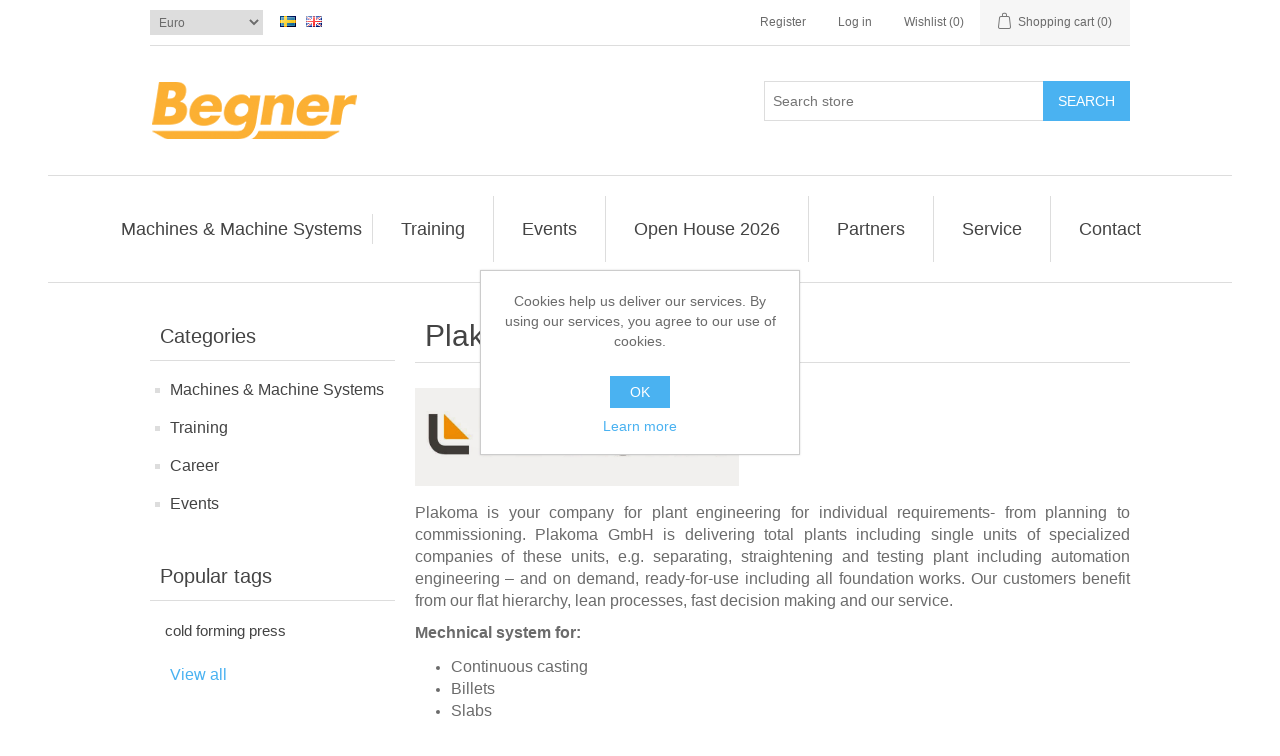

--- FILE ---
content_type: text/html; charset=utf-8
request_url: https://begner.se/en/plakoma
body_size: 9139
content:
<!DOCTYPE html><html lang="en" dir="ltr" class="html-manufacturer-page"><head><title>Begner Agenturer . Plakoma</title><meta charset="UTF-8"><meta name="description" content=""><meta name="keywords" content=""><meta name="generator" content="nopCommerce"><meta name="viewport" content="width=device-width, initial-scale=1"><link rel="stylesheet" href="/css/ws7nj0xewle_twu0tmnzfw.styles.css?v=gtOm0dUlgMezukOOQGLyTf8C5hs"><link rel="shortcut icon" href="/icons/icons_2/favicon.ico"><script>!function(n,t,i){function p(){i.onInit&&i.onInit(r)}var u=n.location,s="script",h="instrumentationKey",f="ingestionendpoint",c="disableExceptionTracking",l="ai.device.",a="toLowerCase",e="crossOrigin",v="POST",y="appInsightsSDK",o=i.name||"appInsights",r;(i.name||n[y])&&(n[y]=o);r=n[o]||function(r){function nt(n,t){var i={},r="Browser";return i[l+"id"]=r[a](),i[l+"type"]=r,i["ai.operation.name"]=u&&u.pathname||"_unknown_",i["ai.internal.sdkVersion"]="javascript:snippet_"+(o.sv||o.version),{time:function(){function t(n){var t=""+n;return 1===t.length&&(t="0"+t),t}var n=new Date;return n.getUTCFullYear()+"-"+t(1+n.getUTCMonth())+"-"+t(n.getUTCDate())+"T"+t(n.getUTCHours())+":"+t(n.getUTCMinutes())+":"+t(n.getUTCSeconds())+"."+((n.getUTCMilliseconds()/1e3).toFixed(3)+"").slice(2,5)+"Z"}(),iKey:n,name:"Microsoft.ApplicationInsights."+n.replace(/-/g,"")+"."+t,sampleRate:100,tags:i,data:{baseData:{ver:2}}}}function rt(n){for(;n.length;)!function(n){o[n]=function(){var t=arguments;g||o.queue.push(function(){o[n].apply(o,t)})}}(n.pop())}var g=!1,w=!1,o={initialize:!0,queue:[],sv:"5",version:2,config:r},b=r.url||i.src,k,et,p,d;if(b){function tt(){var e,s,k,d,tt,it,c,l,y,t,p;g=!0;o.queue=[];w||(w=!0,e=b,c=function(){var n={},s=r.connectionString,u,t,i,e,o;if(s)for(u=s.split(";"),t=0;t<u.length;t++)i=u[t].split("="),2===i.length&&(n[i[0][a]()]=i[1]);return n[f]||(e=n.endpointsuffix,o=e?n.location:null,n[f]="https://"+(o?o+".":"")+"dc."+(e||"services.visualstudio.com")),n}(),l=c[h]||r[h]||"",y=c[f],t=y?y+"/v2/track":r.endpointUrl,(p=[]).push((s="SDK LOAD Failure: Failed to load Application Insights SDK script (See stack for details)",k=e,d=t,(it=(tt=nt(l,"Exception")).data).baseType="ExceptionData",it.baseData.exceptions=[{typeName:"SDKLoadFailed",message:s.replace(/\./g,"-"),hasFullStack:!1,stack:s+"\nSnippet failed to load ["+k+"] -- Telemetry is disabled\nHelp Link: https://go.microsoft.com/fwlink/?linkid=2128109\nHost: "+(u&&u.pathname||"_unknown_")+"\nEndpoint: "+d,parsedStack:[]}],tt)),p.push(function(n,t,i,r){var f=nt(l,"Message"),e=f.data,u;return e.baseType="MessageData",u=e.baseData,u.message='AI (Internal): 99 message:"'+("SDK LOAD Failure: Failed to load Application Insights SDK script (See stack for details) ("+i+")").replace(/\"/g,"")+'"',u.properties={endpoint:r},f}(0,0,e,t)),function(t,r){var f,u;JSON&&(f=n.fetch,f&&!i.useXhr?f(r,{method:v,body:JSON.stringify(t),mode:"cors"}):XMLHttpRequest&&(u=new XMLHttpRequest,u.open(v,r),u.setRequestHeader("Content-type","application/json"),u.send(JSON.stringify(t))))}(p,t))}function it(n,t){w||setTimeout(function(){!t&&o.core||tt()},500)}k=function(){var n=t.createElement(s),r;return n.src=b,r=i[e],!r&&""!==r||"undefined"==n[e]||(n[e]=r),n.onload=it,n.onerror=tt,n.onreadystatechange=function(t,i){"loaded"!==n.readyState&&"complete"!==n.readyState||it(0,i)},n}();i.ld<0?t.getElementsByTagName("head")[0].appendChild(k):setTimeout(function(){t.getElementsByTagName(s)[0].parentNode.appendChild(k)},i.ld||0)}try{o.cookie=t.cookie}catch(ot){}var y="track",ut="TrackPage",ft="TrackEvent";return rt([y+"Event",y+"PageView",y+"Exception",y+"Trace",y+"DependencyData",y+"Metric",y+"PageViewPerformance","start"+ut,"stop"+ut,"start"+ft,"stop"+ft,"addTelemetryInitializer","setAuthenticatedUserContext","clearAuthenticatedUserContext","flush"]),o.SeverityLevel={Verbose:0,Information:1,Warning:2,Error:3,Critical:4},et=(r.extensionConfig||{}).ApplicationInsightsAnalytics||{},!0!==r[c]&&!0!==et[c]&&(p="onerror",rt(["_"+p]),d=n[p],n[p]=function(n,t,i,r,u){var f=d&&d(n,t,i,r,u);return!0!==f&&o["_"+p]({message:n,url:t,lineNumber:i,columnNumber:r,error:u}),f},r.autoExceptionInstrumented=!0),o}(i.cfg);(n[o]=r).queue&&0===r.queue.length?(r.queue.push(p),r.trackPageView({})):p()}(window,document,{src:"https://js.monitor.azure.com/scripts/b/ai.2.min.js",crossOrigin:"anonymous",cfg:{connectionString:"InstrumentationKey=e590a8f7-ae02-4067-9ed9-90b41c91ea10;IngestionEndpoint=https://northeurope-2.in.applicationinsights.azure.com/;LiveEndpoint=https://northeurope.livediagnostics.monitor.azure.com/"}})</script><body><input name="__RequestVerificationToken" type="hidden" value="CfDJ8JUMkYMn7fRPmJgdEIGeR_VxGEI-1BZF6UlY8luYmHLhj2FwlPjY4awRgVFMvHDAUijzrXLaA-piHaJjdqNI1uTX_dvvSDHcxlMaAypORGYPfnsj7dmKMm9zPI4jQnXhFXF6xDQ83jItlwpOq79BwZA"><div class="ajax-loading-block-window" style="display:none"></div><div id="dialog-notifications-success" role="status" aria-live="polite" aria-atomic="true" title="Notification" style="display:none"></div><div id="dialog-notifications-error" role="alert" aria-live="assertive" aria-atomic="true" title="Error" style="display:none"></div><div id="dialog-notifications-warning" role="alert" aria-live="assertive" aria-atomic="true" title="Warning" style="display:none"></div><div id="bar-notification" class="bar-notification-container" role="status" aria-live="polite" aria-atomic="true" data-close="Close"></div><div class="master-wrapper-page"><header class="header"><a class="skip" href="#main">Skip navigation</a><div class="header-upper"><div class="header-selectors-wrapper"><div class="currency-selector"><select id="customerCurrency" name="customerCurrency" onchange="setLocation(this.value)" aria-label="Currency selector"><option selected value="https://begner.se/en/changecurrency/6?returnUrl=%2Fen%2Fplakoma">Euro<option value="https://begner.se/en/changecurrency/10?returnUrl=%2Fen%2Fplakoma">Swedish Krona</select></div><div class="language-selector"><ul class="language-list"><li><a href="https://begner.se/en/changelanguage/2?returnUrl=%2Fen%2Fplakoma" title="Swedish"> <img title='Swedish' alt='Swedish' src="/images/flags/se.png"> </a><li><a href="https://begner.se/en/changelanguage/1?returnUrl=%2Fen%2Fplakoma" title="English"> <img title='English' alt='English' class="selected" src="/images/flags/gb.png"> </a></ul></div></div><div class="header-links-wrapper"><div class="header-links"><ul><li><a href="/en/register?returnUrl=%2Fen%2Fplakoma" class="ico-register">Register</a><li><a href="/en/login?returnUrl=%2Fen%2Fplakoma" class="ico-login">Log in</a><li><a href="/en/wishlist" class="ico-wishlist"> <span class="wishlist-label">Wishlist</span> <span class="wishlist-qty">(0)</span> </a><li id="topcartlink"><a href="/en/cart" class="ico-cart"> <span class="cart-label">Shopping cart</span> <span class="cart-qty">(0)</span> </a></ul></div><div id="flyout-cart" class="flyout-cart"><div class="mini-shopping-cart"><div class="count">You have no items in your shopping cart.</div></div></div></div></div><div class="header-lower"><div class="header-logo"><a href="/en"> <img alt="BegnerAgenturer AB" src="https://www.begner.se/images/thumbs/0006467_BAAB_SOLO.png"> </a></div><div role="search" class="search-box store-search-box"><form method="get" id="small-search-box-form" action="/en/search"><input type="text" class="search-box-text" id="small-searchterms" autocomplete="off" name="q" placeholder="Search store" aria-label="Search store"> <button type="submit" class="button-1 search-box-button">Search</button></form></div></div></header><div class="header-menu"><nav class="menu-container menu-dropdown"><div id="menu-1" class="menu__toggle" role="button">Categories</div><div role="menu" class="menu" aria-labelledby="menu-1"><div class="menu__item menu-dropdown" role="menuitem"><div class="menu__item-toggle" aria-haspopup="menu" tabindex="-1"><a href="/en/machines-and-mechnical-systems" aria-expanded="false" aria-haspopup="menu" role="button" class="menu__link" tabindex="0">Machines &amp; Machine Systems</a></div><div class="menu__list-view" role="menu" aria-label="Machines &amp; Machine Systems"><div class="menu__item" role="menuitem"><a href="/en/metal-cutting" role="button" class="menu__link" tabindex="0">Metal cutting</a></div><div class="menu__item" role="menuitem"><a href="/en/shot-blasting" role="button" class="menu__link" tabindex="0">Shot blasting</a></div><div class="menu__item" role="menuitem"><a href="/en/coil-storage-systems" role="button" class="menu__link" tabindex="0">Storage systems</a></div><div class="menu__item" role="menuitem"><a href="/en/machining" role="button" class="menu__link" tabindex="0">Machining</a></div><div class="menu__item" role="menuitem"><a href="/en/heat-treatment" role="button" class="menu__link" tabindex="0">Heat treatment</a></div><div class="menu__item" role="menuitem"><a href="/en/3d-metal-printing" role="button" class="menu__link" tabindex="0">3D Metal Printing</a></div><div class="menu__item" role="menuitem"><a href="/en/processing-of-bars-tubes-and-profiles" role="button" class="menu__link" tabindex="0">Processing of bars, tubes and profiles</a></div><div class="menu__item" role="menuitem"><a href="/en/processing-of-plate-sheet-and-strip-metal" role="button" class="menu__link" tabindex="0">Processing of plate, sheet and strip metal</a></div><div class="menu__item" role="menuitem"><a href="/en/painting-and-coating-systems" role="button" class="menu__link" tabindex="0">Painting and coating systems</a></div></div></div><div class="menu__item" role="menuitem"><a href="/en/academy" role="button" class="menu__link" tabindex="0">Training</a></div><div class="menu__item" role="menuitem"><a href="/en/events" role="button" class="menu__link" tabindex="0">Events</a></div><div class="menu__item" role="menuitem"><a href="/en/begner-open-house-2026" role="button" class="menu__link" tabindex="0">Open House 2026</a></div><div class="menu__item" role="menuitem"><a href="/en/manufacturers" role="button" class="menu__link" tabindex="0">Partners</a></div><div class="menu__item" role="menuitem"><a href="/en/service" role="button" class="menu__link" tabindex="0">Service</a></div><div class="menu__item" role="menuitem"><a href="/en/contact" role="button" class="menu__link" tabindex="0">Contact</a></div></div></nav></div><main class="master-wrapper-content" id="main"><div class="master-column-wrapper"><aside class="side-2"><section class="block block-category-navigation"><h2 class="title">Categories</h2><div class="listbox"><ul class="list"><li class="inactive"><a href="/en/machines-and-mechnical-systems"> Machines &amp; Machine Systems </a><li class="inactive"><a href="/en/academy"> Training </a><li class="inactive"><a href="/en/career"> Career </a><li class="inactive"><a href="/en/events"> Events </a></ul></div></section><section class="block block-popular-tags"><h2 class="title">Popular tags</h2><div class="listbox"><div class="tags"><ul><li><a href="/en/cold-forming-press" style="font-size:90%">cold forming press</a></ul></div><div class="view-all"><a href="/en/producttag/all">View all</a></div></div></section></aside><section class="center-2"><div class="page manufacturer-page"><div class="page-title"><h1>Plakoma</h1></div><div class="page-body"><div class="manufacturer-description"><p><a href="https://www.plakoma.de/de/"><img src="/images/uploaded/Plakoma/Logo/Plakoma_Logo.jpeg" alt="" width="324" height="98"></a><p><span style="font-size:12pt">Plakoma is your company for plant engineering for individual requirements- from planning to commissioning. Plakoma GmbH is delivering total plants including single units of specialized companies of these units, e.g. separating, straightening and testing plant including automation engineering – and on demand, ready-for-use including all foundation works. Our customers benefit from our flat hierarchy, lean processes, fast decision making and our service.</span><p><p><strong><span style="font-size:12pt">Mechnical system for</span><span style="font-size:12pt">:</span></strong><ul><li><span style="font-size:12pt">Continuous casting</span><li><span style="font-size:12pt">Billets</span><li><span style="font-size:12pt">Slabs</span><li><span style="font-size:12pt">Heavy plates</span><li><span style="font-size:12pt">Sections &amp; Tubes</span><li><span style="font-size:12pt">Strips</span></ul><hr><p><span style="font-size:12pt">Brochures:</span><ul><li class="has-link"><strong><span style="font-size:12pt"><a href="https://www.plakoma.de/upload/Plakoma%20Broch%C3%BCre.pdf">Plakoma Brochure</a></span></strong></ul><hr></div><div class="products-container"><div class="ajax-products-busy"></div><div class="products-wrapper"></div></div></div></div></section></div></main><footer class="footer"><section class="footer-upper"><nav class="footer-navigation"><div class="footer-menu" role="none"><h2 id="footer-menu-2" class="footer-menu__title footer-menu__toggle" aria-haspopup="menu" aria-expanded="false">Information</h2><div class="footer-menu__list" role="menu" aria-labelledby="footer-menu-2"><div class="footer-menu__item" role="menuitem"><a href="/en/shipping-returns" class="footer-menu__link">Shipping &amp; returns</a></div><div class="footer-menu__item" role="menuitem"><a href="/en/privacy-notice" class="footer-menu__link">Privacy notice</a></div><div class="footer-menu__item" role="menuitem"><a href="/en/conditions-of-use" class="footer-menu__link">General Terms &amp; Conditions</a></div><div class="footer-menu__item" role="menuitem"><a href="https://www.begner.com" class="footer-menu__link">Begner System / iba Nordic</a></div></div></div><div class="footer-menu" role="none"><h2 id="footer-menu-3" class="footer-menu__title footer-menu__toggle" aria-haspopup="menu" aria-expanded="false">Service &amp; Support</h2><div class="footer-menu__list" role="menu" aria-labelledby="footer-menu-3"><div class="footer-menu__item" role="menuitem"><a href="/en/contact" class="footer-menu__link">Contact</a></div><div class="footer-menu__item" role="menuitem"><a href="/en/supplier-list" class="footer-menu__link">List of Suppliers</a></div><div class="footer-menu__item" role="menuitem"><a href="/en/login" class="footer-menu__link">Login</a></div></div></div><div class="footer-menu" role="none"><h2 id="footer-menu-4" class="footer-menu__title footer-menu__toggle" aria-haspopup="menu" aria-expanded="false">My account</h2><div class="footer-menu__list" role="menu" aria-labelledby="footer-menu-4"><div class="footer-menu__item" role="menuitem"><a href="/en/customer/info" class="footer-menu__link">My account</a></div><div class="footer-menu__item" role="menuitem"><a href="/en/order/history" class="footer-menu__link">Orders</a></div><div class="footer-menu__item" role="menuitem"><a href="/en/customer/addresses" class="footer-menu__link">Addresses</a></div><div class="footer-menu__item" role="menuitem"><a href="/en/cart" class="footer-menu__link">Shopping cart</a></div></div></div></nav><div class="footer-block follow-us"><div class="social"><h2 class="title">Follow us</h2><ul class="networks"><li class="facebook"><a href="https://www.facebook.com/begneragenturer/" target="_blank" rel="noopener noreferrer">Facebook</a><li class="rss"><a href="/news/rss/1">RSS</a><li class="youtube"><a href="https://www.youtube.com/channel/UCfp7aIS2xcJF1kGYcTsh1uQ" target="_blank" rel="noopener noreferrer">YouTube</a><li class="instagram"><a href="https://www.instagram.com/begneragenturer/" target="_blank" rel="noopener noreferrer">Instagram</a></ul></div><div class="newsletter" role="form"><h2 class="title">Newsletter</h2><div class="newsletter-subscribe" id="newsletter-subscribe-block"><div class="newsletter-email"><input id="newsletter-email" class="newsletter-subscribe-text" placeholder="Enter your email here..." aria-label="Sign up for our newsletter" type="email" name="NewsLetterEmail"> <button type="button" id="newsletter-subscribe-button" class="button-1 newsletter-subscribe-button">Send</button><div class="options"><span class="subscribe"> <input id="newsletter_subscribe" type="radio" value="newsletter_subscribe" name="newsletter_block" checked> <label for="newsletter_subscribe">Subscribe</label> </span> <span class="unsubscribe"> <input id="newsletter_unsubscribe" type="radio" value="newsletter_unsubscribe" name="newsletter_block"> <label for="newsletter_unsubscribe">Unsubscribe</label> </span></div></div><div class="newsletter-validation"><span id="subscribe-loading-progress" style="display:none" class="please-wait">Wait...</span> <span class="field-validation-valid" data-valmsg-for="NewsLetterEmail" data-valmsg-replace="true"></span></div></div><div class="newsletter-result" id="newsletter-result-block"></div></div></div></section><section class="footer-lower"><div class="footer-info"><span class="footer-disclaimer">Copyright &copy; 2026 BegnerAgenturer AB. All rights reserved.</span></div><div class="footer-powered-by">Powered by <a href="https://www.nopcommerce.com/" target="_blank" rel="nofollow">nopCommerce</a></div></section></footer></div><div id="eu-cookie-bar-notification" class="eu-cookie-bar-notification"><div class="content"><div class="text">Cookies help us deliver our services. By using our services, you agree to our use of cookies.</div><div class="buttons-more"><button type="button" class="ok-button button-1" id="eu-cookie-ok">OK</button> <a class="learn-more" href="/en/privacy-notice">Learn more</a></div></div></div><script src="/js/blsiqmzhhmoqeo0kwvwk_a.scripts.js?v=krcXn4mex1ngx3eD6g5-Vh1zWhw"></script><script>function addPagerHandlers(){$("[data-page]").on("click",function(n){return n.preventDefault(),CatalogProducts.getProducts($(this).data("page")),!1})}$(function(){CatalogProducts.init({ajax:!0,browserPath:"/en/plakoma",fetchUrl:"/manufacturer/products?manufacturerId=13"});addPagerHandlers();$(CatalogProducts).on("loaded",function(){addPagerHandlers()})})</script><script>$(function(){$(".header-upper").on({focus:function(){$("#flyout-cart").addClass("active")},focusout:function(){setTimeout(function(){$("#topcartlink, #flyout-cart").find(":focus").length||$("#flyout-cart").removeClass("active")},0)},mouseenter:function(){$("#flyout-cart").addClass("active")},mouseleave:function(){$("#flyout-cart").removeClass("active")}},"#topcartlink, #flyout-cart");AjaxCart.init(!1,".header-links .cart-qty",".header-links .wishlist-qty","#flyout-cart",{AjaxCartFailure:"Failed to add the product. Please refresh the page and try one more time."})})</script><script>$("#small-search-box-form").on("submit",function(n){if(n.preventDefault(),$("#small-searchterms").val()==""){alert("Please enter some search keyword");$("#small-searchterms").focus();return}var t=document.getElementById("small-search-box-form"),i=new FormData(t);window.location.href=`/en/search?${new URLSearchParams(i).toString()}`})</script><script>$(function(){var n=new Map,t,i;$("#small-searchterms").autocomplete({delay:500,minLength:3,source:function(t,i){var e=t.term&&t.term.trim().toLowerCase(),u=$("#SearchCategoryId"),o=u.length==0?0:u.val(),f={term:e,categoryId:o},r=JSON.stringify(f);if(n.has(r)){i(n.get(r));return}$.getJSON("/catalog/searchtermautocomplete",f,function(t){n.set(r,t);i(t)})},appendTo:".search-box",select:function(n,t){return $("#small-searchterms").val(t.item.label),setLocation(t.item.producturl),!1},open:function(){t&&(i=document.getElementById("small-searchterms").value,$(".ui-autocomplete").append('<li class="ui-menu-item" role="presentation"><a href="/search?q='+i+'">View all results...<\/a><\/li>'))}}).focus(function(){$(this).autocomplete("search",$(this).val())}).data("ui-autocomplete")._renderItem=function(n,i){var r=i.label;return t=i.showlinktoresultsearch,r=htmlEncode(r),imageWidth="20",$("<li><\/li>").data("item.autocomplete",i).append("<a><span>"+r+"<\/span><\/a>").appendTo(n)}})</script><script>mainMenu.init(".menu-container .menu__toggle, .menu-container .menu__item-toggle","menu-dropdown--active")</script><script>mainMenu.init(".footer-navigation .footer-menu__toggle","footer-menu--active")</script><script>async function getCaptchaToken(n,t,i){var r="";if(i)for(grecaptcha.ready(()=>{grecaptcha.execute(t,{action:n}).then(n=>{r=n})});r=="";)await new Promise(n=>setTimeout(n,100));else r=$('#newsletter-subscribe-block .captcha-box textarea[name="g-recaptcha-response"').val();return r}async function newsletter_subscribe(n){var r=$("#subscribe-loading-progress"),t,i;r.show();t="";!1&&(t=await getCaptchaToken("SubscribeNewsletter","6Leb-XgUAAAAALWnsA4p0vai8mQqIEe8UwexRIKw",!1));i={subscribe:n,email:$("#newsletter-email").val(),"g-recaptcha-response":t};addAntiForgeryToken(i);$.ajax({cache:!1,type:"POST",url:"/subscribenewsletter",data:i,success:function(n){$("#newsletter-result-block").html(n.Result);n.Success?($("#newsletter-subscribe-block").hide(),$("#newsletter-result-block").show()):$("#newsletter-result-block").fadeIn("slow").delay(2e3).fadeOut("slow")},error:function(){alert("Failed to subscribe.")},complete:function(){r.hide()}})}$(function(){$("#newsletter-subscribe-button").on("click",function(){$("#newsletter_subscribe").is(":checked")?newsletter_subscribe("true"):newsletter_subscribe("false")});$("#newsletter-email").on("keydown",function(n){if(n.keyCode==13)return $("#newsletter-subscribe-button").trigger("click"),!1})})</script><script>$(function(){$(".block .title").on("click",function(){var n=window,t="inner",i;"innerWidth"in window||(t="client",n=document.documentElement||document.body);i={width:n[t+"Width"],height:n[t+"Height"]};i.width<1001&&$(this).siblings(".listbox").slideToggle("slow")})})</script><script>$(function(){$("#eu-cookie-bar-notification").show();$("#eu-cookie-ok").on("click",function(){var n={};addAntiForgeryToken(n);$.ajax({cache:!1,type:"POST",data:n,url:"/eucookielawaccept",dataType:"json",success:function(){$("#eu-cookie-bar-notification").hide()},error:function(){alert("Cannot store value")}})})})</script>